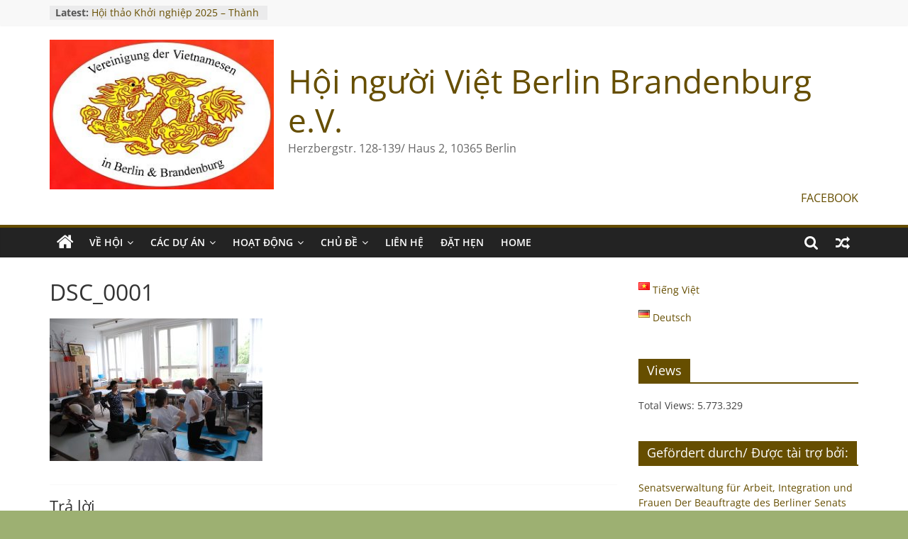

--- FILE ---
content_type: text/html; charset=UTF-8
request_url: https://vietnam-bb.de/vi/hoat-dong/790-2/dsc_0001/
body_size: 60099
content:
<!DOCTYPE html>
<html lang="vi">
<head>
			<meta charset="UTF-8" />
		<meta name="viewport" content="width=device-width, initial-scale=1">
		<link rel="profile" href="http://gmpg.org/xfn/11" />
		<meta name='robots' content='index, follow, max-image-preview:large, max-snippet:-1, max-video-preview:-1' />

	<!-- This site is optimized with the Yoast SEO plugin v20.4 - https://yoast.com/wordpress/plugins/seo/ -->
	<title>DSC_0001 - Hội người Việt Berlin Brandenburg e.V.</title>
	<link rel="canonical" href="https://vietnam-bb.de/wp-content/uploads/2018/12/DSC_0001.jpg" />
	<meta property="og:locale" content="vi_VN" />
	<meta property="og:type" content="article" />
	<meta property="og:title" content="DSC_0001 - Hội người Việt Berlin Brandenburg e.V." />
	<meta property="og:url" content="https://vietnam-bb.de/wp-content/uploads/2018/12/DSC_0001.jpg" />
	<meta property="og:site_name" content="Hội người Việt Berlin Brandenburg e.V." />
	<meta property="article:publisher" content="https://www.facebook.com/VietnameseninBerlin" />
	<meta property="og:image" content="https://vietnam-bb.de/vi/hoat-dong/790-2/dsc_0001" />
	<meta property="og:image:width" content="1024" />
	<meta property="og:image:height" content="685" />
	<meta property="og:image:type" content="image/jpeg" />
	<meta name="twitter:card" content="summary_large_image" />
	<script type="application/ld+json" class="yoast-schema-graph">{"@context":"https://schema.org","@graph":[{"@type":"WebPage","@id":"https://vietnam-bb.de/wp-content/uploads/2018/12/DSC_0001.jpg","url":"https://vietnam-bb.de/wp-content/uploads/2018/12/DSC_0001.jpg","name":"DSC_0001 - Hội người Việt Berlin Brandenburg e.V.","isPartOf":{"@id":"https://vietnam-bb.de/vi/#website"},"primaryImageOfPage":{"@id":"https://vietnam-bb.de/wp-content/uploads/2018/12/DSC_0001.jpg#primaryimage"},"image":{"@id":"https://vietnam-bb.de/wp-content/uploads/2018/12/DSC_0001.jpg#primaryimage"},"thumbnailUrl":"https://vietnam-bb.de/wp-content/uploads/2018/12/DSC_0001.jpg","datePublished":"2018-12-11T17:30:58+00:00","dateModified":"2018-12-11T17:30:58+00:00","breadcrumb":{"@id":"https://vietnam-bb.de/wp-content/uploads/2018/12/DSC_0001.jpg#breadcrumb"},"inLanguage":"vi","potentialAction":[{"@type":"ReadAction","target":["https://vietnam-bb.de/wp-content/uploads/2018/12/DSC_0001.jpg"]}]},{"@type":"ImageObject","inLanguage":"vi","@id":"https://vietnam-bb.de/wp-content/uploads/2018/12/DSC_0001.jpg#primaryimage","url":"https://vietnam-bb.de/wp-content/uploads/2018/12/DSC_0001.jpg","contentUrl":"https://vietnam-bb.de/wp-content/uploads/2018/12/DSC_0001.jpg","width":3872,"height":2592},{"@type":"BreadcrumbList","@id":"https://vietnam-bb.de/wp-content/uploads/2018/12/DSC_0001.jpg#breadcrumb","itemListElement":[{"@type":"ListItem","position":1,"name":"Home","item":"https://vietnam-bb.de/de/home/"},{"@type":"ListItem","position":2,"name":"Hoạt Động","item":"https://vietnam-bb.de/vi/hoat-dong/"},{"@type":"ListItem","position":3,"name":"VdV 2018","item":"https://vietnam-bb.de/vi/hoat-dong/790-2/"},{"@type":"ListItem","position":4,"name":"DSC_0001"}]},{"@type":"WebSite","@id":"https://vietnam-bb.de/vi/#website","url":"https://vietnam-bb.de/vi/","name":"Vereinigung der Vietnamesen in Berlin und Brandenburg e.V.","description":"Herzbergstr. 128-139/ Haus 2, 10365 Berlin","publisher":{"@id":"https://vietnam-bb.de/vi/#organization"},"alternateName":"Hội người Việt Berlin Brandenburg e.V.","potentialAction":[{"@type":"SearchAction","target":{"@type":"EntryPoint","urlTemplate":"https://vietnam-bb.de/vi/?s={search_term_string}"},"query-input":"required name=search_term_string"}],"inLanguage":"vi"},{"@type":"Organization","@id":"https://vietnam-bb.de/vi/#organization","name":"Hội người Việt Berlin Brandenburg e.V.","alternateName":"Hội người Việt Berlin Brandenburg e.V.","url":"https://vietnam-bb.de/vi/","logo":{"@type":"ImageObject","inLanguage":"vi","@id":"https://vietnam-bb.de/vi/#/schema/logo/image/","url":"","contentUrl":"","caption":"Hội người Việt Berlin Brandenburg e.V."},"image":{"@id":"https://vietnam-bb.de/vi/#/schema/logo/image/"},"sameAs":["https://www.facebook.com/VietnameseninBerlin"]}]}</script>
	<!-- / Yoast SEO plugin. -->


<link rel="alternate" type="application/rss+xml" title="Dòng thông tin Hội người Việt Berlin Brandenburg e.V. &raquo;" href="https://vietnam-bb.de/vi/feed/" />
<link rel="alternate" type="application/rss+xml" title="Dòng phản hồi Hội người Việt Berlin Brandenburg e.V. &raquo;" href="https://vietnam-bb.de/vi/comments/feed/" />
<link rel="alternate" type="application/rss+xml" title="Hội người Việt Berlin Brandenburg e.V. &raquo; DSC_0001 Dòng phản hồi" href="https://vietnam-bb.de/vi/hoat-dong/790-2/dsc_0001/feed/" />
<script type="text/javascript">
window._wpemojiSettings = {"baseUrl":"https:\/\/s.w.org\/images\/core\/emoji\/14.0.0\/72x72\/","ext":".png","svgUrl":"https:\/\/s.w.org\/images\/core\/emoji\/14.0.0\/svg\/","svgExt":".svg","source":{"concatemoji":"https:\/\/vietnam-bb.de\/wp-includes\/js\/wp-emoji-release.min.js?ver=6.2.8"}};
/*! This file is auto-generated */
!function(e,a,t){var n,r,o,i=a.createElement("canvas"),p=i.getContext&&i.getContext("2d");function s(e,t){p.clearRect(0,0,i.width,i.height),p.fillText(e,0,0);e=i.toDataURL();return p.clearRect(0,0,i.width,i.height),p.fillText(t,0,0),e===i.toDataURL()}function c(e){var t=a.createElement("script");t.src=e,t.defer=t.type="text/javascript",a.getElementsByTagName("head")[0].appendChild(t)}for(o=Array("flag","emoji"),t.supports={everything:!0,everythingExceptFlag:!0},r=0;r<o.length;r++)t.supports[o[r]]=function(e){if(p&&p.fillText)switch(p.textBaseline="top",p.font="600 32px Arial",e){case"flag":return s("\ud83c\udff3\ufe0f\u200d\u26a7\ufe0f","\ud83c\udff3\ufe0f\u200b\u26a7\ufe0f")?!1:!s("\ud83c\uddfa\ud83c\uddf3","\ud83c\uddfa\u200b\ud83c\uddf3")&&!s("\ud83c\udff4\udb40\udc67\udb40\udc62\udb40\udc65\udb40\udc6e\udb40\udc67\udb40\udc7f","\ud83c\udff4\u200b\udb40\udc67\u200b\udb40\udc62\u200b\udb40\udc65\u200b\udb40\udc6e\u200b\udb40\udc67\u200b\udb40\udc7f");case"emoji":return!s("\ud83e\udef1\ud83c\udffb\u200d\ud83e\udef2\ud83c\udfff","\ud83e\udef1\ud83c\udffb\u200b\ud83e\udef2\ud83c\udfff")}return!1}(o[r]),t.supports.everything=t.supports.everything&&t.supports[o[r]],"flag"!==o[r]&&(t.supports.everythingExceptFlag=t.supports.everythingExceptFlag&&t.supports[o[r]]);t.supports.everythingExceptFlag=t.supports.everythingExceptFlag&&!t.supports.flag,t.DOMReady=!1,t.readyCallback=function(){t.DOMReady=!0},t.supports.everything||(n=function(){t.readyCallback()},a.addEventListener?(a.addEventListener("DOMContentLoaded",n,!1),e.addEventListener("load",n,!1)):(e.attachEvent("onload",n),a.attachEvent("onreadystatechange",function(){"complete"===a.readyState&&t.readyCallback()})),(e=t.source||{}).concatemoji?c(e.concatemoji):e.wpemoji&&e.twemoji&&(c(e.twemoji),c(e.wpemoji)))}(window,document,window._wpemojiSettings);
</script>
<style type="text/css">
img.wp-smiley,
img.emoji {
	display: inline !important;
	border: none !important;
	box-shadow: none !important;
	height: 1em !important;
	width: 1em !important;
	margin: 0 0.07em !important;
	vertical-align: -0.1em !important;
	background: none !important;
	padding: 0 !important;
}
</style>
	<link rel='stylesheet' id='wp-block-library-css' href='https://vietnam-bb.de/wp-includes/css/dist/block-library/style.min.css?ver=6.2.8' type='text/css' media='all' />
<style id='wp-block-library-theme-inline-css' type='text/css'>
.wp-block-audio figcaption{color:#555;font-size:13px;text-align:center}.is-dark-theme .wp-block-audio figcaption{color:hsla(0,0%,100%,.65)}.wp-block-audio{margin:0 0 1em}.wp-block-code{border:1px solid #ccc;border-radius:4px;font-family:Menlo,Consolas,monaco,monospace;padding:.8em 1em}.wp-block-embed figcaption{color:#555;font-size:13px;text-align:center}.is-dark-theme .wp-block-embed figcaption{color:hsla(0,0%,100%,.65)}.wp-block-embed{margin:0 0 1em}.blocks-gallery-caption{color:#555;font-size:13px;text-align:center}.is-dark-theme .blocks-gallery-caption{color:hsla(0,0%,100%,.65)}.wp-block-image figcaption{color:#555;font-size:13px;text-align:center}.is-dark-theme .wp-block-image figcaption{color:hsla(0,0%,100%,.65)}.wp-block-image{margin:0 0 1em}.wp-block-pullquote{border-bottom:4px solid;border-top:4px solid;color:currentColor;margin-bottom:1.75em}.wp-block-pullquote cite,.wp-block-pullquote footer,.wp-block-pullquote__citation{color:currentColor;font-size:.8125em;font-style:normal;text-transform:uppercase}.wp-block-quote{border-left:.25em solid;margin:0 0 1.75em;padding-left:1em}.wp-block-quote cite,.wp-block-quote footer{color:currentColor;font-size:.8125em;font-style:normal;position:relative}.wp-block-quote.has-text-align-right{border-left:none;border-right:.25em solid;padding-left:0;padding-right:1em}.wp-block-quote.has-text-align-center{border:none;padding-left:0}.wp-block-quote.is-large,.wp-block-quote.is-style-large,.wp-block-quote.is-style-plain{border:none}.wp-block-search .wp-block-search__label{font-weight:700}.wp-block-search__button{border:1px solid #ccc;padding:.375em .625em}:where(.wp-block-group.has-background){padding:1.25em 2.375em}.wp-block-separator.has-css-opacity{opacity:.4}.wp-block-separator{border:none;border-bottom:2px solid;margin-left:auto;margin-right:auto}.wp-block-separator.has-alpha-channel-opacity{opacity:1}.wp-block-separator:not(.is-style-wide):not(.is-style-dots){width:100px}.wp-block-separator.has-background:not(.is-style-dots){border-bottom:none;height:1px}.wp-block-separator.has-background:not(.is-style-wide):not(.is-style-dots){height:2px}.wp-block-table{margin:0 0 1em}.wp-block-table td,.wp-block-table th{word-break:normal}.wp-block-table figcaption{color:#555;font-size:13px;text-align:center}.is-dark-theme .wp-block-table figcaption{color:hsla(0,0%,100%,.65)}.wp-block-video figcaption{color:#555;font-size:13px;text-align:center}.is-dark-theme .wp-block-video figcaption{color:hsla(0,0%,100%,.65)}.wp-block-video{margin:0 0 1em}.wp-block-template-part.has-background{margin-bottom:0;margin-top:0;padding:1.25em 2.375em}
</style>
<link rel='stylesheet' id='themezee-magazine-blocks-css' href='https://vietnam-bb.de/wp-content/plugins/themezee-magazine-blocks/assets/css/themezee-magazine-blocks.css?ver=1.2' type='text/css' media='all' />
<link rel='stylesheet' id='classic-theme-styles-css' href='https://vietnam-bb.de/wp-includes/css/classic-themes.min.css?ver=6.2.8' type='text/css' media='all' />
<style id='global-styles-inline-css' type='text/css'>
body{--wp--preset--color--black: #000000;--wp--preset--color--cyan-bluish-gray: #abb8c3;--wp--preset--color--white: #ffffff;--wp--preset--color--pale-pink: #f78da7;--wp--preset--color--vivid-red: #cf2e2e;--wp--preset--color--luminous-vivid-orange: #ff6900;--wp--preset--color--luminous-vivid-amber: #fcb900;--wp--preset--color--light-green-cyan: #7bdcb5;--wp--preset--color--vivid-green-cyan: #00d084;--wp--preset--color--pale-cyan-blue: #8ed1fc;--wp--preset--color--vivid-cyan-blue: #0693e3;--wp--preset--color--vivid-purple: #9b51e0;--wp--preset--gradient--vivid-cyan-blue-to-vivid-purple: linear-gradient(135deg,rgba(6,147,227,1) 0%,rgb(155,81,224) 100%);--wp--preset--gradient--light-green-cyan-to-vivid-green-cyan: linear-gradient(135deg,rgb(122,220,180) 0%,rgb(0,208,130) 100%);--wp--preset--gradient--luminous-vivid-amber-to-luminous-vivid-orange: linear-gradient(135deg,rgba(252,185,0,1) 0%,rgba(255,105,0,1) 100%);--wp--preset--gradient--luminous-vivid-orange-to-vivid-red: linear-gradient(135deg,rgba(255,105,0,1) 0%,rgb(207,46,46) 100%);--wp--preset--gradient--very-light-gray-to-cyan-bluish-gray: linear-gradient(135deg,rgb(238,238,238) 0%,rgb(169,184,195) 100%);--wp--preset--gradient--cool-to-warm-spectrum: linear-gradient(135deg,rgb(74,234,220) 0%,rgb(151,120,209) 20%,rgb(207,42,186) 40%,rgb(238,44,130) 60%,rgb(251,105,98) 80%,rgb(254,248,76) 100%);--wp--preset--gradient--blush-light-purple: linear-gradient(135deg,rgb(255,206,236) 0%,rgb(152,150,240) 100%);--wp--preset--gradient--blush-bordeaux: linear-gradient(135deg,rgb(254,205,165) 0%,rgb(254,45,45) 50%,rgb(107,0,62) 100%);--wp--preset--gradient--luminous-dusk: linear-gradient(135deg,rgb(255,203,112) 0%,rgb(199,81,192) 50%,rgb(65,88,208) 100%);--wp--preset--gradient--pale-ocean: linear-gradient(135deg,rgb(255,245,203) 0%,rgb(182,227,212) 50%,rgb(51,167,181) 100%);--wp--preset--gradient--electric-grass: linear-gradient(135deg,rgb(202,248,128) 0%,rgb(113,206,126) 100%);--wp--preset--gradient--midnight: linear-gradient(135deg,rgb(2,3,129) 0%,rgb(40,116,252) 100%);--wp--preset--duotone--dark-grayscale: url('#wp-duotone-dark-grayscale');--wp--preset--duotone--grayscale: url('#wp-duotone-grayscale');--wp--preset--duotone--purple-yellow: url('#wp-duotone-purple-yellow');--wp--preset--duotone--blue-red: url('#wp-duotone-blue-red');--wp--preset--duotone--midnight: url('#wp-duotone-midnight');--wp--preset--duotone--magenta-yellow: url('#wp-duotone-magenta-yellow');--wp--preset--duotone--purple-green: url('#wp-duotone-purple-green');--wp--preset--duotone--blue-orange: url('#wp-duotone-blue-orange');--wp--preset--font-size--small: 13px;--wp--preset--font-size--medium: 20px;--wp--preset--font-size--large: 36px;--wp--preset--font-size--x-large: 42px;--wp--preset--spacing--20: 0.44rem;--wp--preset--spacing--30: 0.67rem;--wp--preset--spacing--40: 1rem;--wp--preset--spacing--50: 1.5rem;--wp--preset--spacing--60: 2.25rem;--wp--preset--spacing--70: 3.38rem;--wp--preset--spacing--80: 5.06rem;--wp--preset--shadow--natural: 6px 6px 9px rgba(0, 0, 0, 0.2);--wp--preset--shadow--deep: 12px 12px 50px rgba(0, 0, 0, 0.4);--wp--preset--shadow--sharp: 6px 6px 0px rgba(0, 0, 0, 0.2);--wp--preset--shadow--outlined: 6px 6px 0px -3px rgba(255, 255, 255, 1), 6px 6px rgba(0, 0, 0, 1);--wp--preset--shadow--crisp: 6px 6px 0px rgba(0, 0, 0, 1);}:where(.is-layout-flex){gap: 0.5em;}body .is-layout-flow > .alignleft{float: left;margin-inline-start: 0;margin-inline-end: 2em;}body .is-layout-flow > .alignright{float: right;margin-inline-start: 2em;margin-inline-end: 0;}body .is-layout-flow > .aligncenter{margin-left: auto !important;margin-right: auto !important;}body .is-layout-constrained > .alignleft{float: left;margin-inline-start: 0;margin-inline-end: 2em;}body .is-layout-constrained > .alignright{float: right;margin-inline-start: 2em;margin-inline-end: 0;}body .is-layout-constrained > .aligncenter{margin-left: auto !important;margin-right: auto !important;}body .is-layout-constrained > :where(:not(.alignleft):not(.alignright):not(.alignfull)){max-width: var(--wp--style--global--content-size);margin-left: auto !important;margin-right: auto !important;}body .is-layout-constrained > .alignwide{max-width: var(--wp--style--global--wide-size);}body .is-layout-flex{display: flex;}body .is-layout-flex{flex-wrap: wrap;align-items: center;}body .is-layout-flex > *{margin: 0;}:where(.wp-block-columns.is-layout-flex){gap: 2em;}.has-black-color{color: var(--wp--preset--color--black) !important;}.has-cyan-bluish-gray-color{color: var(--wp--preset--color--cyan-bluish-gray) !important;}.has-white-color{color: var(--wp--preset--color--white) !important;}.has-pale-pink-color{color: var(--wp--preset--color--pale-pink) !important;}.has-vivid-red-color{color: var(--wp--preset--color--vivid-red) !important;}.has-luminous-vivid-orange-color{color: var(--wp--preset--color--luminous-vivid-orange) !important;}.has-luminous-vivid-amber-color{color: var(--wp--preset--color--luminous-vivid-amber) !important;}.has-light-green-cyan-color{color: var(--wp--preset--color--light-green-cyan) !important;}.has-vivid-green-cyan-color{color: var(--wp--preset--color--vivid-green-cyan) !important;}.has-pale-cyan-blue-color{color: var(--wp--preset--color--pale-cyan-blue) !important;}.has-vivid-cyan-blue-color{color: var(--wp--preset--color--vivid-cyan-blue) !important;}.has-vivid-purple-color{color: var(--wp--preset--color--vivid-purple) !important;}.has-black-background-color{background-color: var(--wp--preset--color--black) !important;}.has-cyan-bluish-gray-background-color{background-color: var(--wp--preset--color--cyan-bluish-gray) !important;}.has-white-background-color{background-color: var(--wp--preset--color--white) !important;}.has-pale-pink-background-color{background-color: var(--wp--preset--color--pale-pink) !important;}.has-vivid-red-background-color{background-color: var(--wp--preset--color--vivid-red) !important;}.has-luminous-vivid-orange-background-color{background-color: var(--wp--preset--color--luminous-vivid-orange) !important;}.has-luminous-vivid-amber-background-color{background-color: var(--wp--preset--color--luminous-vivid-amber) !important;}.has-light-green-cyan-background-color{background-color: var(--wp--preset--color--light-green-cyan) !important;}.has-vivid-green-cyan-background-color{background-color: var(--wp--preset--color--vivid-green-cyan) !important;}.has-pale-cyan-blue-background-color{background-color: var(--wp--preset--color--pale-cyan-blue) !important;}.has-vivid-cyan-blue-background-color{background-color: var(--wp--preset--color--vivid-cyan-blue) !important;}.has-vivid-purple-background-color{background-color: var(--wp--preset--color--vivid-purple) !important;}.has-black-border-color{border-color: var(--wp--preset--color--black) !important;}.has-cyan-bluish-gray-border-color{border-color: var(--wp--preset--color--cyan-bluish-gray) !important;}.has-white-border-color{border-color: var(--wp--preset--color--white) !important;}.has-pale-pink-border-color{border-color: var(--wp--preset--color--pale-pink) !important;}.has-vivid-red-border-color{border-color: var(--wp--preset--color--vivid-red) !important;}.has-luminous-vivid-orange-border-color{border-color: var(--wp--preset--color--luminous-vivid-orange) !important;}.has-luminous-vivid-amber-border-color{border-color: var(--wp--preset--color--luminous-vivid-amber) !important;}.has-light-green-cyan-border-color{border-color: var(--wp--preset--color--light-green-cyan) !important;}.has-vivid-green-cyan-border-color{border-color: var(--wp--preset--color--vivid-green-cyan) !important;}.has-pale-cyan-blue-border-color{border-color: var(--wp--preset--color--pale-cyan-blue) !important;}.has-vivid-cyan-blue-border-color{border-color: var(--wp--preset--color--vivid-cyan-blue) !important;}.has-vivid-purple-border-color{border-color: var(--wp--preset--color--vivid-purple) !important;}.has-vivid-cyan-blue-to-vivid-purple-gradient-background{background: var(--wp--preset--gradient--vivid-cyan-blue-to-vivid-purple) !important;}.has-light-green-cyan-to-vivid-green-cyan-gradient-background{background: var(--wp--preset--gradient--light-green-cyan-to-vivid-green-cyan) !important;}.has-luminous-vivid-amber-to-luminous-vivid-orange-gradient-background{background: var(--wp--preset--gradient--luminous-vivid-amber-to-luminous-vivid-orange) !important;}.has-luminous-vivid-orange-to-vivid-red-gradient-background{background: var(--wp--preset--gradient--luminous-vivid-orange-to-vivid-red) !important;}.has-very-light-gray-to-cyan-bluish-gray-gradient-background{background: var(--wp--preset--gradient--very-light-gray-to-cyan-bluish-gray) !important;}.has-cool-to-warm-spectrum-gradient-background{background: var(--wp--preset--gradient--cool-to-warm-spectrum) !important;}.has-blush-light-purple-gradient-background{background: var(--wp--preset--gradient--blush-light-purple) !important;}.has-blush-bordeaux-gradient-background{background: var(--wp--preset--gradient--blush-bordeaux) !important;}.has-luminous-dusk-gradient-background{background: var(--wp--preset--gradient--luminous-dusk) !important;}.has-pale-ocean-gradient-background{background: var(--wp--preset--gradient--pale-ocean) !important;}.has-electric-grass-gradient-background{background: var(--wp--preset--gradient--electric-grass) !important;}.has-midnight-gradient-background{background: var(--wp--preset--gradient--midnight) !important;}.has-small-font-size{font-size: var(--wp--preset--font-size--small) !important;}.has-medium-font-size{font-size: var(--wp--preset--font-size--medium) !important;}.has-large-font-size{font-size: var(--wp--preset--font-size--large) !important;}.has-x-large-font-size{font-size: var(--wp--preset--font-size--x-large) !important;}
.wp-block-navigation a:where(:not(.wp-element-button)){color: inherit;}
:where(.wp-block-columns.is-layout-flex){gap: 2em;}
.wp-block-pullquote{font-size: 1.5em;line-height: 1.6;}
</style>
<link rel='stylesheet' id='contact-form-7-css' href='https://vietnam-bb.de/wp-content/plugins/contact-form-7/includes/css/styles.css?ver=5.8.7' type='text/css' media='all' />
<link rel='stylesheet' id='themezee-custom-color-palette-css' href='https://vietnam-bb.de/wp-content/plugins/custom-color-palette/assets/css/custom-color-palette.css?ver=1.0' type='text/css' media='all' />
<style id='themezee-custom-color-palette-inline-css' type='text/css'>
:root {--ccp-primary-dark-color: #ba400d;--ccp-green-color: #c5d6bc;--ccp-blue-color: #a5b7d3;--ccp-yellow-color: #eded1a;}
</style>
<link rel='stylesheet' id='dashicons-css' href='https://vietnam-bb.de/wp-includes/css/dashicons.min.css?ver=6.2.8' type='text/css' media='all' />
<link rel='stylesheet' id='everest-forms-general-css' href='https://vietnam-bb.de/wp-content/plugins/everest-forms/assets/css/everest-forms.css?ver=2.0.6' type='text/css' media='all' />
<link rel='stylesheet' id='popularis-extra-css' href='https://vietnam-bb.de/wp-content/plugins/popularis-extra/assets/css/style.css?ver=1.2.2' type='text/css' media='all' />
<link rel='stylesheet' id='themezee-widget-bundle-css' href='https://vietnam-bb.de/wp-content/plugins/themezee-widget-bundle/assets/css/themezee-widget-bundle.css?ver=1.7' type='text/css' media='all' />
<link rel='stylesheet' id='colormag_style-css' href='https://vietnam-bb.de/wp-content/themes/colormag/style.css?ver=2.1.8' type='text/css' media='all' />
<style id='colormag_style-inline-css' type='text/css'>
.colormag-button,blockquote,button,input[type=reset],input[type=button],input[type=submit],#masthead.colormag-header-clean #site-navigation.main-small-navigation .menu-toggle,.fa.search-top:hover,#masthead.colormag-header-classic #site-navigation.main-small-navigation .menu-toggle,.main-navigation ul li.focus > a,#masthead.colormag-header-classic .main-navigation ul ul.sub-menu li.focus > a,.home-icon.front_page_on,.main-navigation a:hover,.main-navigation ul li ul li a:hover,.main-navigation ul li ul li:hover>a,.main-navigation ul li.current-menu-ancestor>a,.main-navigation ul li.current-menu-item ul li a:hover,.main-navigation ul li.current-menu-item>a,.main-navigation ul li.current_page_ancestor>a,.main-navigation ul li.current_page_item>a,.main-navigation ul li:hover>a,.main-small-navigation li a:hover,.site-header .menu-toggle:hover,#masthead.colormag-header-classic .main-navigation ul ul.sub-menu li:hover > a,#masthead.colormag-header-classic .main-navigation ul ul.sub-menu li.current-menu-ancestor > a,#masthead.colormag-header-classic .main-navigation ul ul.sub-menu li.current-menu-item > a,#masthead .main-small-navigation li:hover > a,#masthead .main-small-navigation li.current-page-ancestor > a,#masthead .main-small-navigation li.current-menu-ancestor > a,#masthead .main-small-navigation li.current-page-item > a,#masthead .main-small-navigation li.current-menu-item > a,.main-small-navigation .current-menu-item>a,.main-small-navigation .current_page_item > a,.promo-button-area a:hover,#content .wp-pagenavi .current,#content .wp-pagenavi a:hover,.format-link .entry-content a,.pagination span,.comments-area .comment-author-link span,#secondary .widget-title span,.footer-widgets-area .widget-title span,.colormag-footer--classic .footer-widgets-area .widget-title span::before,.advertisement_above_footer .widget-title span,#content .post .article-content .above-entry-meta .cat-links a,.page-header .page-title span,.entry-meta .post-format i,.more-link,.no-post-thumbnail,.widget_featured_slider .slide-content .above-entry-meta .cat-links a,.widget_highlighted_posts .article-content .above-entry-meta .cat-links a,.widget_featured_posts .article-content .above-entry-meta .cat-links a,.widget_featured_posts .widget-title span,.widget_slider_area .widget-title span,.widget_beside_slider .widget-title span,.wp-block-quote,.wp-block-quote.is-style-large,.wp-block-quote.has-text-align-right{background-color:#664e00;}#site-title a,.next a:hover,.previous a:hover,.social-links i.fa:hover,a,#masthead.colormag-header-clean .social-links li:hover i.fa,#masthead.colormag-header-classic .social-links li:hover i.fa,#masthead.colormag-header-clean .breaking-news .newsticker a:hover,#masthead.colormag-header-classic .breaking-news .newsticker a:hover,#masthead.colormag-header-classic #site-navigation .fa.search-top:hover,#masthead.colormag-header-classic #site-navigation.main-navigation .random-post a:hover .fa-random,.dark-skin #masthead.colormag-header-classic #site-navigation.main-navigation .home-icon:hover .fa,#masthead .main-small-navigation li:hover > .sub-toggle i,.better-responsive-menu #masthead .main-small-navigation .sub-toggle.active .fa,#masthead.colormag-header-classic .main-navigation .home-icon a:hover .fa,.pagination a span:hover,#content .comments-area a.comment-edit-link:hover,#content .comments-area a.comment-permalink:hover,#content .comments-area article header cite a:hover,.comments-area .comment-author-link a:hover,.comment .comment-reply-link:hover,.nav-next a,.nav-previous a,.footer-widgets-area a:hover,a#scroll-up i,#content .post .article-content .entry-title a:hover,.entry-meta .byline i,.entry-meta .cat-links i,.entry-meta a,.post .entry-title a:hover,.search .entry-title a:hover,.entry-meta .comments-link a:hover,.entry-meta .edit-link a:hover,.entry-meta .posted-on a:hover,.entry-meta .tag-links a:hover,.single #content .tags a:hover,.post-box .entry-meta .cat-links a:hover,.post-box .entry-meta .posted-on a:hover,.post.post-box .entry-title a:hover,.widget_featured_slider .slide-content .below-entry-meta .byline a:hover,.widget_featured_slider .slide-content .below-entry-meta .comments a:hover,.widget_featured_slider .slide-content .below-entry-meta .posted-on a:hover,.widget_featured_slider .slide-content .entry-title a:hover,.byline a:hover,.comments a:hover,.edit-link a:hover,.posted-on a:hover,.tag-links a:hover,.widget_highlighted_posts .article-content .below-entry-meta .byline a:hover,.widget_highlighted_posts .article-content .below-entry-meta .comments a:hover,.widget_highlighted_posts .article-content .below-entry-meta .posted-on a:hover,.widget_highlighted_posts .article-content .entry-title a:hover,.widget_featured_posts .article-content .entry-title a:hover,.related-posts-main-title .fa,.single-related-posts .article-content .entry-title a:hover, .colormag-header-classic .main-navigation ul li:hover > a{color:#664e00;}#site-navigation{border-top-color:#664e00;}#masthead.colormag-header-classic .main-navigation ul ul.sub-menu li:hover,#masthead.colormag-header-classic .main-navigation ul ul.sub-menu li.current-menu-ancestor,#masthead.colormag-header-classic .main-navigation ul ul.sub-menu li.current-menu-item,#masthead.colormag-header-classic #site-navigation .menu-toggle,#masthead.colormag-header-classic #site-navigation .menu-toggle:hover,#masthead.colormag-header-classic .main-navigation ul > li:hover > a,#masthead.colormag-header-classic .main-navigation ul > li.current-menu-item > a,#masthead.colormag-header-classic .main-navigation ul > li.current-menu-ancestor > a,#masthead.colormag-header-classic .main-navigation ul li.focus > a,.promo-button-area a:hover,.pagination a span:hover{border-color:#664e00;}#secondary .widget-title,.footer-widgets-area .widget-title,.advertisement_above_footer .widget-title,.page-header .page-title,.widget_featured_posts .widget-title,.widget_slider_area .widget-title,.widget_beside_slider .widget-title{border-bottom-color:#664e00;}@media (max-width:768px){.better-responsive-menu .sub-toggle{background-color:#483000;}}.elementor .elementor-widget-wrap .tg-module-wrapper .module-title{border-bottom-color:#664e00;}.elementor .elementor-widget-wrap .tg-module-wrapper .module-title span,.elementor .elementor-widget-wrap .tg-module-wrapper .tg-post-category{background-color:#664e00;}.elementor .elementor-widget-wrap .tg-module-wrapper .tg-module-meta .tg-module-comments a:hover,.elementor .elementor-widget-wrap .tg-module-wrapper .tg-module-meta .tg-post-auther-name a:hover,.elementor .elementor-widget-wrap .tg-module-wrapper .tg-module-meta .tg-post-date a:hover,.elementor .elementor-widget-wrap .tg-module-wrapper .tg-module-title:hover a,.elementor .elementor-widget-wrap .tg-module-wrapper.tg-module-grid .tg_module_grid .tg-module-info .tg-module-meta a:hover{color:#664e00;}.mzb-featured-posts, .mzb-social-icon, .mzb-featured-categories, .mzb-social-icons-insert{--color--light--primary:rgba(102,78,0,0.1);}body{--color--light--primary:#664e00;--color--primary:#664e00;}
</style>
<link rel='stylesheet' id='colormag-featured-image-popup-css-css' href='https://vietnam-bb.de/wp-content/themes/colormag/js/magnific-popup/magnific-popup.min.css?ver=2.1.8' type='text/css' media='all' />
<link rel='stylesheet' id='colormag-fontawesome-css' href='https://vietnam-bb.de/wp-content/themes/colormag/fontawesome/css/font-awesome.min.css?ver=2.1.8' type='text/css' media='all' />
<script type='text/javascript' src='https://vietnam-bb.de/wp-includes/js/jquery/jquery.min.js?ver=3.6.4' id='jquery-core-js'></script>
<script type='text/javascript' src='https://vietnam-bb.de/wp-includes/js/jquery/jquery-migrate.min.js?ver=3.4.0' id='jquery-migrate-js'></script>
<!--[if lte IE 8]>
<script type='text/javascript' src='https://vietnam-bb.de/wp-content/themes/colormag/js/html5shiv.min.js?ver=2.1.8' id='html5-js'></script>
<![endif]-->
<link rel="https://api.w.org/" href="https://vietnam-bb.de/wp-json/" /><link rel="alternate" type="application/json" href="https://vietnam-bb.de/wp-json/wp/v2/media/791" /><link rel="EditURI" type="application/rsd+xml" title="RSD" href="https://vietnam-bb.de/xmlrpc.php?rsd" />
<link rel="wlwmanifest" type="application/wlwmanifest+xml" href="https://vietnam-bb.de/wp-includes/wlwmanifest.xml" />
<meta name="generator" content="WordPress 6.2.8" />
<meta name="generator" content="Everest Forms 2.0.6" />
<link rel='shortlink' href='https://vietnam-bb.de/?p=791' />
<link rel="alternate" type="application/json+oembed" href="https://vietnam-bb.de/wp-json/oembed/1.0/embed?url=https%3A%2F%2Fvietnam-bb.de%2Fvi%2Fhoat-dong%2F790-2%2Fdsc_0001%2F&#038;lang=vi" />
<link rel="alternate" type="text/xml+oembed" href="https://vietnam-bb.de/wp-json/oembed/1.0/embed?url=https%3A%2F%2Fvietnam-bb.de%2Fvi%2Fhoat-dong%2F790-2%2Fdsc_0001%2F&#038;format=xml&#038;lang=vi" />
<script>
  (function(i,s,o,g,r,a,m){i['GoogleAnalyticsObject']=r;i[r]=i[r]||function(){
  (i[r].q=i[r].q||[]).push(arguments)},i[r].l=1*new Date();a=s.createElement(o),
  m=s.getElementsByTagName(o)[0];a.async=1;a.src=g;m.parentNode.insertBefore(a,m)
  })(window,document,'script','https://www.google-analytics.com/analytics.js','ga');

  ga('create', 'UA-85340972-1', 'auto');
  ga('send', 'pageview');

</script><!-- Analytics by WP Statistics - https://wp-statistics.com -->
<meta name="generator" content="Elementor 3.12.1; features: e_dom_optimization, e_optimized_assets_loading, e_optimized_css_loading, a11y_improvements, additional_custom_breakpoints; settings: css_print_method-external, google_font-enabled, font_display-auto">
<style type="text/css" id="custom-background-css">
body.custom-background { background-color: #96aa68ed; }
</style>
	<!-- Hiện không có phiên bản amphtml nào cho URL này. --></head>

<body class="attachment attachment-template-default attachmentid-791 attachment-jpeg custom-background wp-custom-logo wp-embed-responsive everest-forms-no-js right-sidebar wide better-responsive-menu elementor-default elementor-kit-5148">

<svg xmlns="http://www.w3.org/2000/svg" viewBox="0 0 0 0" width="0" height="0" focusable="false" role="none" style="visibility: hidden; position: absolute; left: -9999px; overflow: hidden;" ><defs><filter id="wp-duotone-dark-grayscale"><feColorMatrix color-interpolation-filters="sRGB" type="matrix" values=" .299 .587 .114 0 0 .299 .587 .114 0 0 .299 .587 .114 0 0 .299 .587 .114 0 0 " /><feComponentTransfer color-interpolation-filters="sRGB" ><feFuncR type="table" tableValues="0 0.49803921568627" /><feFuncG type="table" tableValues="0 0.49803921568627" /><feFuncB type="table" tableValues="0 0.49803921568627" /><feFuncA type="table" tableValues="1 1" /></feComponentTransfer><feComposite in2="SourceGraphic" operator="in" /></filter></defs></svg><svg xmlns="http://www.w3.org/2000/svg" viewBox="0 0 0 0" width="0" height="0" focusable="false" role="none" style="visibility: hidden; position: absolute; left: -9999px; overflow: hidden;" ><defs><filter id="wp-duotone-grayscale"><feColorMatrix color-interpolation-filters="sRGB" type="matrix" values=" .299 .587 .114 0 0 .299 .587 .114 0 0 .299 .587 .114 0 0 .299 .587 .114 0 0 " /><feComponentTransfer color-interpolation-filters="sRGB" ><feFuncR type="table" tableValues="0 1" /><feFuncG type="table" tableValues="0 1" /><feFuncB type="table" tableValues="0 1" /><feFuncA type="table" tableValues="1 1" /></feComponentTransfer><feComposite in2="SourceGraphic" operator="in" /></filter></defs></svg><svg xmlns="http://www.w3.org/2000/svg" viewBox="0 0 0 0" width="0" height="0" focusable="false" role="none" style="visibility: hidden; position: absolute; left: -9999px; overflow: hidden;" ><defs><filter id="wp-duotone-purple-yellow"><feColorMatrix color-interpolation-filters="sRGB" type="matrix" values=" .299 .587 .114 0 0 .299 .587 .114 0 0 .299 .587 .114 0 0 .299 .587 .114 0 0 " /><feComponentTransfer color-interpolation-filters="sRGB" ><feFuncR type="table" tableValues="0.54901960784314 0.98823529411765" /><feFuncG type="table" tableValues="0 1" /><feFuncB type="table" tableValues="0.71764705882353 0.25490196078431" /><feFuncA type="table" tableValues="1 1" /></feComponentTransfer><feComposite in2="SourceGraphic" operator="in" /></filter></defs></svg><svg xmlns="http://www.w3.org/2000/svg" viewBox="0 0 0 0" width="0" height="0" focusable="false" role="none" style="visibility: hidden; position: absolute; left: -9999px; overflow: hidden;" ><defs><filter id="wp-duotone-blue-red"><feColorMatrix color-interpolation-filters="sRGB" type="matrix" values=" .299 .587 .114 0 0 .299 .587 .114 0 0 .299 .587 .114 0 0 .299 .587 .114 0 0 " /><feComponentTransfer color-interpolation-filters="sRGB" ><feFuncR type="table" tableValues="0 1" /><feFuncG type="table" tableValues="0 0.27843137254902" /><feFuncB type="table" tableValues="0.5921568627451 0.27843137254902" /><feFuncA type="table" tableValues="1 1" /></feComponentTransfer><feComposite in2="SourceGraphic" operator="in" /></filter></defs></svg><svg xmlns="http://www.w3.org/2000/svg" viewBox="0 0 0 0" width="0" height="0" focusable="false" role="none" style="visibility: hidden; position: absolute; left: -9999px; overflow: hidden;" ><defs><filter id="wp-duotone-midnight"><feColorMatrix color-interpolation-filters="sRGB" type="matrix" values=" .299 .587 .114 0 0 .299 .587 .114 0 0 .299 .587 .114 0 0 .299 .587 .114 0 0 " /><feComponentTransfer color-interpolation-filters="sRGB" ><feFuncR type="table" tableValues="0 0" /><feFuncG type="table" tableValues="0 0.64705882352941" /><feFuncB type="table" tableValues="0 1" /><feFuncA type="table" tableValues="1 1" /></feComponentTransfer><feComposite in2="SourceGraphic" operator="in" /></filter></defs></svg><svg xmlns="http://www.w3.org/2000/svg" viewBox="0 0 0 0" width="0" height="0" focusable="false" role="none" style="visibility: hidden; position: absolute; left: -9999px; overflow: hidden;" ><defs><filter id="wp-duotone-magenta-yellow"><feColorMatrix color-interpolation-filters="sRGB" type="matrix" values=" .299 .587 .114 0 0 .299 .587 .114 0 0 .299 .587 .114 0 0 .299 .587 .114 0 0 " /><feComponentTransfer color-interpolation-filters="sRGB" ><feFuncR type="table" tableValues="0.78039215686275 1" /><feFuncG type="table" tableValues="0 0.94901960784314" /><feFuncB type="table" tableValues="0.35294117647059 0.47058823529412" /><feFuncA type="table" tableValues="1 1" /></feComponentTransfer><feComposite in2="SourceGraphic" operator="in" /></filter></defs></svg><svg xmlns="http://www.w3.org/2000/svg" viewBox="0 0 0 0" width="0" height="0" focusable="false" role="none" style="visibility: hidden; position: absolute; left: -9999px; overflow: hidden;" ><defs><filter id="wp-duotone-purple-green"><feColorMatrix color-interpolation-filters="sRGB" type="matrix" values=" .299 .587 .114 0 0 .299 .587 .114 0 0 .299 .587 .114 0 0 .299 .587 .114 0 0 " /><feComponentTransfer color-interpolation-filters="sRGB" ><feFuncR type="table" tableValues="0.65098039215686 0.40392156862745" /><feFuncG type="table" tableValues="0 1" /><feFuncB type="table" tableValues="0.44705882352941 0.4" /><feFuncA type="table" tableValues="1 1" /></feComponentTransfer><feComposite in2="SourceGraphic" operator="in" /></filter></defs></svg><svg xmlns="http://www.w3.org/2000/svg" viewBox="0 0 0 0" width="0" height="0" focusable="false" role="none" style="visibility: hidden; position: absolute; left: -9999px; overflow: hidden;" ><defs><filter id="wp-duotone-blue-orange"><feColorMatrix color-interpolation-filters="sRGB" type="matrix" values=" .299 .587 .114 0 0 .299 .587 .114 0 0 .299 .587 .114 0 0 .299 .587 .114 0 0 " /><feComponentTransfer color-interpolation-filters="sRGB" ><feFuncR type="table" tableValues="0.098039215686275 1" /><feFuncG type="table" tableValues="0 0.66274509803922" /><feFuncB type="table" tableValues="0.84705882352941 0.41960784313725" /><feFuncA type="table" tableValues="1 1" /></feComponentTransfer><feComposite in2="SourceGraphic" operator="in" /></filter></defs></svg>		<div id="page" class="hfeed site">
				<a class="skip-link screen-reader-text" href="#main">Skip to content</a>
				<header id="masthead" class="site-header clearfix ">
				<div id="header-text-nav-container" class="clearfix">
		
			<div class="news-bar">
				<div class="inner-wrap">
					<div class="tg-news-bar__one">
						
		<div class="breaking-news">
			<strong class="breaking-news-latest">Latest:</strong>

			<ul class="newsticker">
									<li>
						<a href="https://vietnam-bb.de/vi/2025/09/22/hoi-thao-khoi-nghiep-2025-thanh-cong-nho-su-dong-hanh-cua-cong-dong/" title="Hội thảo Khởi nghiệp 2025 – Thành công nhờ sự đồng hành của cộng đồng">
							Hội thảo Khởi nghiệp 2025 – Thành công nhờ sự đồng hành của cộng đồng						</a>
					</li>
									<li>
						<a href="https://vietnam-bb.de/vi/2025/08/01/khai-giang-lop-tieng-duc-cho-tre-em-ngay-28-07-2025/" title="Khai giảng lớp tiếng Đức cho trẻ em – ngày 28.07.2025">
							Khai giảng lớp tiếng Đức cho trẻ em – ngày 28.07.2025						</a>
					</li>
									<li>
						<a href="https://vietnam-bb.de/vi/2025/04/07/buoi-toa-dam-phap-ly-cung-luat-su-traine-ngay-05-04-2025/" title="Buổi Tọa Đàm Pháp Lý Cùng Luật Sư Traine – Ngày 05.04.2025">
							Buổi Tọa Đàm Pháp Lý Cùng Luật Sư Traine – Ngày 05.04.2025						</a>
					</li>
									<li>
						<a href="https://vietnam-bb.de/vi/2025/03/31/hoi-nguoi-viet-khai-giang-lop-tieng-duc-a1-2025/" title="Hội Người Việt Khai Giảng Lớp Tiếng Đức A1 2025">
							Hội Người Việt Khai Giảng Lớp Tiếng Đức A1 2025						</a>
					</li>
									<li>
						<a href="https://vietnam-bb.de/vi/2025/03/20/be-giang-khoa-tieng-duc-tre/" title="BẾ GIẢNG KHÓA TIẾNG ĐỨC TRẺ EM NĂM 2024">
							BẾ GIẢNG KHÓA TIẾNG ĐỨC TRẺ EM NĂM 2024						</a>
					</li>
							</ul>
		</div>

							</div>

					<div class="tg-news-bar__two">
						
		<div class="social-links">
			<ul>
							</ul>
		</div><!-- .social-links -->
							</div>
				</div>
			</div>

			
		<div class="inner-wrap">
			<div id="header-text-nav-wrap" class="clearfix">

				<div id="header-left-section">
											<div id="header-logo-image">
							<a href="https://vietnam-bb.de/vi/" class="custom-logo-link" rel="home"><img width="333" height="222" src="https://vietnam-bb.de/wp-content/uploads/2024/02/cropped-Logo.jpg" class="custom-logo" alt="Hội người Việt Berlin Brandenburg e.V." decoding="async" srcset="https://vietnam-bb.de/wp-content/uploads/2024/02/cropped-Logo.jpg 333w, https://vietnam-bb.de/wp-content/uploads/2024/02/cropped-Logo-300x200.jpg 300w" sizes="(max-width: 333px) 100vw, 333px" /></a>						</div><!-- #header-logo-image -->
						
					<div id="header-text" class="">
													<h3 id="site-title">
								<a href="https://vietnam-bb.de/vi/" title="Hội người Việt Berlin Brandenburg e.V." rel="home">Hội người Việt Berlin Brandenburg e.V.</a>
							</h3>
						
													<p id="site-description">
								Herzbergstr. 128-139/ Haus 2, 10365 Berlin							</p><!-- #site-description -->
											</div><!-- #header-text -->
				</div><!-- #header-left-section -->

				<div id="header-right-section">
											<div id="header-right-sidebar" class="clearfix">
							<aside id="nav_menu-7" class="widget widget_nav_menu clearfix"><div class="menu-social-share-de-menu-container"><ul id="menu-social-share-de-menu" class="menu"><li id="menu-item-103" class="menu-item menu-item-type-custom menu-item-object-custom menu-item-103"><a href="https://www.facebook.com/Vereinigung-der-Vietnamesen-in-Berlin-und-Brandenburg-eV-158144737595230/?fref=nf">FACEBOOK</a></li>
</ul></div></aside>						</div>
										</div><!-- #header-right-section -->

			</div><!-- #header-text-nav-wrap -->
		</div><!-- .inner-wrap -->

		
		<nav id="site-navigation" class="main-navigation clearfix" role="navigation">
			<div class="inner-wrap clearfix">
				
					<div class="home-icon">
						<a href="https://vietnam-bb.de/vi/"
						   title="Hội người Việt Berlin Brandenburg e.V."
						>
							<i class="fa fa-home"></i>
						</a>
					</div>
				
									<div class="search-random-icons-container">
						
		<div class="random-post">
							<a href="https://vietnam-bb.de/vi/2020/03/19/thu-tuc-de-don-xin-tai-tro-cua-bang-berlin/" title="View a random post">
					<i class="fa fa-random"></i>
				</a>
					</div>

									<div class="top-search-wrap">
								<i class="fa fa-search search-top"></i>
								<div class="search-form-top">
									
<form action="https://vietnam-bb.de/vi/" class="search-form searchform clearfix" method="get" role="search">

	<div class="search-wrap">
		<input type="search"
		       class="s field"
		       name="s"
		       value=""
		       placeholder="Search"
		/>

		<button class="search-icon" type="submit"></button>
	</div>

</form><!-- .searchform -->
								</div>
							</div>
											</div>
				
				<p class="menu-toggle"></p>
				<div class="menu-primary-container"><ul id="menu-vn-menu" class="menu"><li id="menu-item-95" class="menu-item menu-item-type-post_type menu-item-object-page menu-item-has-children menu-item-95"><a href="https://vietnam-bb.de/vi/ve-hoi/">VỀ HỘI</a>
<ul class="sub-menu">
	<li id="menu-item-4129" class="menu-item menu-item-type-taxonomy menu-item-object-category menu-item-4129"><a href="https://vietnam-bb.de/vi/category/dai-dien-hoi-nguoi-viet/">Đại diện Hội người Việt</a></li>
	<li id="menu-item-4130" class="menu-item menu-item-type-taxonomy menu-item-object-category menu-item-4130"><a href="https://vietnam-bb.de/vi/category/nhan-su/">Nhân sự</a></li>
</ul>
</li>
<li id="menu-item-4063" class="menu-item menu-item-type-post_type menu-item-object-page menu-item-has-children menu-item-4063"><a href="https://vietnam-bb.de/vi/cac-du-an/">CÁC DỰ ÁN</a>
<ul class="sub-menu">
	<li id="menu-item-4212" class="menu-item menu-item-type-post_type menu-item-object-page menu-item-4212"><a href="https://vietnam-bb.de/vi/cac-du-an/cong-viec-cua-chung-toi/">Công việc của chúng tôi</a></li>
</ul>
</li>
<li id="menu-item-988" class="menu-item menu-item-type-post_type menu-item-object-page menu-item-has-children menu-item-988"><a href="https://vietnam-bb.de/vi/hoat-dong/">HOẠT ĐỘNG</a>
<ul class="sub-menu">
	<li id="menu-item-4124" class="menu-item menu-item-type-taxonomy menu-item-object-category menu-item-4124"><a href="https://vietnam-bb.de/vi/category/tin-nong/">Tin Nóng</a></li>
	<li id="menu-item-3186" class="menu-item menu-item-type-taxonomy menu-item-object-category menu-item-has-children menu-item-3186"><a href="https://vietnam-bb.de/vi/category/hoat-dong/sommerfest/">Sommerfest</a>
	<ul class="sub-menu">
		<li id="menu-item-4647" class="menu-item menu-item-type-post_type menu-item-object-page menu-item-4647"><a href="https://vietnam-bb.de/vi/hoat-dong/sommerfest-2019-bei-vereinigung-der-vietnamesen-in-berlin-brandenburg/">Sommerfest 2019 bei Vereinigung der Vietnamesen in Berlin- Brandenburg</a></li>
	</ul>
</li>
	<li id="menu-item-91" class="menu-item menu-item-type-post_type menu-item-object-page menu-item-has-children menu-item-91"><a href="https://vietnam-bb.de/vi/hoat-dong/anh/">Ảnh hoạt động</a>
	<ul class="sub-menu">
		<li id="menu-item-4649" class="menu-item menu-item-type-post_type menu-item-object-page menu-item-4649"><a href="https://vietnam-bb.de/vi/hoat-dong/anh/">ẢNH</a></li>
		<li id="menu-item-4648" class="menu-item menu-item-type-post_type menu-item-object-page menu-item-4648"><a href="https://vietnam-bb.de/vi/hoat-dong/790-2/">VdV 2018</a></li>
		<li id="menu-item-4650" class="menu-item menu-item-type-post_type menu-item-object-page menu-item-4650"><a href="https://vietnam-bb.de/vi/chuyen-de/the-he-tre/">Thế hệ trẻ</a></li>
	</ul>
</li>
	<li id="menu-item-1119" class="menu-item menu-item-type-post_type menu-item-object-page menu-item-1119"><a href="https://vietnam-bb.de/de/aktuelle-nachrichten/video/">Video</a></li>
	<li id="menu-item-4209" class="menu-item menu-item-type-post_type menu-item-object-page menu-item-4209"><a href="https://vietnam-bb.de/vi/hoat-dong/luu-tru/"> LƯU TRỮ</a></li>
</ul>
</li>
<li id="menu-item-4055" class="menu-item menu-item-type-post_type menu-item-object-page menu-item-has-children menu-item-4055"><a href="https://vietnam-bb.de/vi/chuyen-de/">CHỦ ĐỀ</a>
<ul class="sub-menu">
	<li id="menu-item-4067" class="menu-item menu-item-type-taxonomy menu-item-object-category menu-item-4067"><a href="https://vietnam-bb.de/vi/category/suc-khoe/">Sức khỏe</a></li>
	<li id="menu-item-4068" class="menu-item menu-item-type-taxonomy menu-item-object-category menu-item-4068"><a href="https://vietnam-bb.de/vi/category/hoat-dong/the-thao/">Thể thao</a></li>
	<li id="menu-item-4069" class="menu-item menu-item-type-taxonomy menu-item-object-category menu-item-4069"><a href="https://vietnam-bb.de/vi/category/hoat-dong/van-hoa/">Văn hóa</a></li>
	<li id="menu-item-4123" class="menu-item menu-item-type-taxonomy menu-item-object-category menu-item-has-children menu-item-4123"><a href="https://vietnam-bb.de/vi/category/hoat-dong/hoi-thao/">Hội thảo, các khóa học</a>
	<ul class="sub-menu">
		<li id="menu-item-4653" class="menu-item menu-item-type-taxonomy menu-item-object-category menu-item-4653"><a href="https://vietnam-bb.de/vi/category/hoat-dong/lop-tieng-duc/">Lớp tiếng Đức</a></li>
		<li id="menu-item-4690" class="menu-item menu-item-type-taxonomy menu-item-object-category menu-item-4690"><a href="https://vietnam-bb.de/vi/category/chu-de/schulung/">Lớp tiếng Việt cho trẻ em</a></li>
		<li id="menu-item-4691" class="menu-item menu-item-type-taxonomy menu-item-object-category menu-item-4691"><a href="https://vietnam-bb.de/vi/category/uncategorized-vi/">Lớp kỹ năng: Ứng dụng công nghệ vào cuộc sống</a></li>
		<li id="menu-item-4692" class="menu-item menu-item-type-taxonomy menu-item-object-category menu-item-4692"><a href="https://vietnam-bb.de/vi/category/uncategorized-vi/">Seminar Chủ đề Khởi nghiệp</a></li>
	</ul>
</li>
	<li id="menu-item-4122" class="menu-item menu-item-type-taxonomy menu-item-object-category menu-item-4122"><a href="https://vietnam-bb.de/vi/category/hoat-dong/hoi-doan/">Hội đoàn</a></li>
	<li id="menu-item-4652" class="menu-item menu-item-type-taxonomy menu-item-object-category menu-item-4652"><a href="https://vietnam-bb.de/vi/category/chu-de/doi-tac-to-chuc-lien-ket/">Đối tác/ Tổ chức liên kết</a></li>
	<li id="menu-item-4477" class="menu-item menu-item-type-taxonomy menu-item-object-category menu-item-has-children menu-item-4477"><a href="https://vietnam-bb.de/vi/category/test/">Cơ hội việc làm/ phỏng vấn</a>
	<ul class="sub-menu">
		<li id="menu-item-4654" class="menu-item menu-item-type-post_type menu-item-object-post menu-item-4654"><a href="https://vietnam-bb.de/vi/2022/10/20/tuyen-sinh-vien-vao-hoc-cao-dang-tu-phap-nien-hoc-2023/">Tuyển sinh viên vào học cao đẳng Tư pháp, niên học 2023</a></li>
	</ul>
</li>
</ul>
</li>
<li id="menu-item-93" class="menu-item menu-item-type-post_type menu-item-object-page menu-item-93"><a href="https://vietnam-bb.de/vi/lien-he/">LIÊN HỆ</a></li>
<li id="menu-item-4064" class="menu-item menu-item-type-post_type menu-item-object-page menu-item-4064"><a href="https://vietnam-bb.de/vi/dat-hen/">ĐẶT HẸN</a></li>
<li id="menu-item-5173" class="menu-item menu-item-type-post_type menu-item-object-page menu-item-home menu-item-5173"><a href="https://vietnam-bb.de/de/home/">Home</a></li>
</ul></div>
			</div>
		</nav>

				</div><!-- #header-text-nav-container -->
				</header><!-- #masthead -->
				<div id="main" class="clearfix">
				<div class="inner-wrap clearfix">
		
	<div id="primary">
		<div id="content" class="clearfix">
			
<article id="post-791" class="post-791 attachment type-attachment status-inherit hentry">
	
	
			<header class="entry-header">
			<h2 class="entry-title">
				DSC_0001			</h2 >
		</header>

		
	<div class="entry-content clearfix">
		<p class="attachment"><a href='https://vietnam-bb.de/wp-content/uploads/2018/12/DSC_0001.jpg'><img width="300" height="201" src="https://vietnam-bb.de/wp-content/uploads/2018/12/DSC_0001-300x201.jpg" class="attachment-medium size-medium" alt="" decoding="async" loading="lazy" srcset="https://vietnam-bb.de/wp-content/uploads/2018/12/DSC_0001-300x201.jpg 300w, https://vietnam-bb.de/wp-content/uploads/2018/12/DSC_0001-768x514.jpg 768w, https://vietnam-bb.de/wp-content/uploads/2018/12/DSC_0001-1024x685.jpg 1024w, https://vietnam-bb.de/wp-content/uploads/2018/12/DSC_0001-1200x803.jpg 1200w" sizes="(max-width: 300px) 100vw, 300px" /></a></p>
	</div>

	<div class="entry-footer">
			</div>

	</article>

<div id="comments" class="comments-area">

	
		<div id="respond" class="comment-respond">
		<h3 id="reply-title" class="comment-reply-title">Trả lời <small><a rel="nofollow" id="cancel-comment-reply-link" href="/vi/hoat-dong/790-2/dsc_0001/#respond" style="display:none;">Hủy</a></small></h3><form action="https://vietnam-bb.de/wp-comments-post.php" method="post" id="commentform" class="comment-form" novalidate><p class="comment-notes"><span id="email-notes">Email của bạn sẽ không được hiển thị công khai.</span> <span class="required-field-message">Các trường bắt buộc được đánh dấu <span class="required">*</span></span></p><p class="comment-form-comment"><label for="comment">Bình luận <span class="required">*</span></label> <textarea id="comment" name="comment" cols="45" rows="8" maxlength="65525" required></textarea></p><p class="comment-form-author"><label for="author">Tên <span class="required">*</span></label> <input id="author" name="author" type="text" value="" size="30" maxlength="245" autocomplete="name" required /></p>
<p class="comment-form-email"><label for="email">Email <span class="required">*</span></label> <input id="email" name="email" type="email" value="" size="30" maxlength="100" aria-describedby="email-notes" autocomplete="email" required /></p>
<p class="comment-form-url"><label for="url">Trang web</label> <input id="url" name="url" type="url" value="" size="30" maxlength="200" autocomplete="url" /></p>
<p class="form-submit"><input name="submit" type="submit" id="submit" class="submit" value="Phản hồi" /> <input type='hidden' name='comment_post_ID' value='791' id='comment_post_ID' />
<input type='hidden' name='comment_parent' id='comment_parent' value='0' />
</p><p style="display: none;"><input type="hidden" id="akismet_comment_nonce" name="akismet_comment_nonce" value="1b50fcd012" /></p><p style="display: none !important;" class="akismet-fields-container" data-prefix="ak_"><label>&#916;<textarea name="ak_hp_textarea" cols="45" rows="8" maxlength="100"></textarea></label><input type="hidden" id="ak_js_1" name="ak_js" value="197"/><script>document.getElementById( "ak_js_1" ).setAttribute( "value", ( new Date() ).getTime() );</script></p></form>	</div><!-- #respond -->
	
</div><!-- #comments -->
		</div><!-- #content -->
	</div><!-- #primary -->


<div id="secondary">
	
	<aside id="polylang-2" class="widget widget_polylang clearfix"><ul>
	<li class="lang-item lang-item-9 lang-item-vi current-lang lang-item-first"><a lang="vi" hreflang="vi" href="https://vietnam-bb.de/vi/hoat-dong/790-2/dsc_0001/" aria-current="true"><img src="[data-uri]" alt="" width="16" height="11" style="width: 16px; height: 11px;" /><span style="margin-left:0.3em;">Tiếng Việt</span></a></li>
	<li class="lang-item lang-item-12 lang-item-de no-translation"><a lang="de-DE" hreflang="de-DE" href="https://vietnam-bb.de/de/home/"><img src="[data-uri]" alt="" width="16" height="11" style="width: 16px; height: 11px;" /><span style="margin-left:0.3em;">Deutsch</span></a></li>
</ul>
</aside><aside id="wp_statistics_widget-3" class="widget widget_wp_statistics_widget clearfix"><h3 class="widget-title"><span>Views</span></h3><ul><li><label>Total Views:&nbsp;</label>5.773.329</li></ul></aside><aside id="nav_menu-4" class="widget widget_nav_menu clearfix"><h3 class="widget-title"><span>Gefördert durch/ Được tài trợ bởi:</span></h3><div class="menu-link-de-menu-container"><ul id="menu-link-de-menu" class="menu"><li id="menu-item-100" class="menu-item menu-item-type-custom menu-item-object-custom menu-item-100"><a href="http://service.berlin.de/senatsverwaltungen">Senatsverwaltung für Arbeit, Integration und Frauen Der Beauftragte des Berliner Senats für Integration und Migration</a></li>
<li id="menu-item-101" class="menu-item menu-item-type-custom menu-item-object-custom menu-item-101"><a href="http://www.berlin.de/ba-lichtenberg/">Bezirksamt Lichtenberg von Berlin</a></li>
</ul></div></aside><aside id="text-7" class="widget widget_text clearfix"><h3 class="widget-title"><span>IMPRESSUM</span></h3>			<div class="textwidget"><div class="n diyfeLiveArea">
<p>Vereinigung der Vietnamesen in Berlin &amp; Brandenburg e.V.</p>
<p>Herzbergstr. 128-139</p>
<p>10365 Berlin</p>
<p><strong>Kontakt:</strong></p>
<p>Telefon: +49 30 2390 8800</p>
<p>E-Mail:   n.viet-berlin@gmx.de</p>
</div>
<div class="n diyfeLiveArea">
<p><strong>Registereintrag</strong></p>
<p>Behördliche Zulassung: Amtsgerichts Charlottenburg</p>
<p>Bankverbindung:</p>
<p>GLS Gemeinschaftsbank eG</p>
<p>IBAN: DE40 4306 0967 1152 4635 00</p>
<p>BIC: GENODEM1GLS</p>
<p><strong>Steuer-ID</strong></p>
<p>27/680/58070</p>
</div>
</div>
		</aside>
	</div>
		</div><!-- .inner-wrap -->
				</div><!-- #main -->
				<footer id="colophon" class="clearfix ">
				<div class="footer-socket-wrapper clearfix">
			<div class="inner-wrap">
				<div class="footer-socket-area">
		
		<div class="footer-socket-right-section">
			
		<div class="social-links">
			<ul>
							</ul>
		</div><!-- .social-links -->
				</div>

				<div class="footer-socket-left-section">
			<div class="copyright">Copyright &copy; 2026 <a href="https://vietnam-bb.de/vi/" title="Hội người Việt Berlin Brandenburg e.V." ><span>Hội người Việt Berlin Brandenburg e.V.</span></a>. All rights reserved.<br>Theme: <a href="https://themegrill.com/themes/colormag" target="_blank" title="ColorMag" rel="nofollow"><span>ColorMag</span></a> by ThemeGrill. Powered by <a href="https://wordpress.org" target="_blank" title="WordPress" rel="nofollow"><span>WordPress</span></a>.</div>		</div>
				</div><!-- .footer-socket-area -->
					</div><!-- .inner-wrap -->
		</div><!-- .footer-socket-wrapper -->
				</footer><!-- #colophon -->
				<a href="#masthead" id="scroll-up"><i class="fa fa-chevron-up"></i></a>
				</div><!-- #page -->
			<script type="text/javascript">
		var c = document.body.className;
		c = c.replace( /everest-forms-no-js/, 'everest-forms-js' );
		document.body.className = c;
	</script>
	<script type='text/javascript' src='https://vietnam-bb.de/wp-content/plugins/contact-form-7/includes/swv/js/index.js?ver=5.8.7' id='swv-js'></script>
<script type='text/javascript' id='contact-form-7-js-extra'>
/* <![CDATA[ */
var wpcf7 = {"api":{"root":"https:\/\/vietnam-bb.de\/wp-json\/","namespace":"contact-form-7\/v1"}};
/* ]]> */
</script>
<script type='text/javascript' src='https://vietnam-bb.de/wp-content/plugins/contact-form-7/includes/js/index.js?ver=5.8.7' id='contact-form-7-js'></script>
<script type='text/javascript' src='https://vietnam-bb.de/wp-includes/js/comment-reply.min.js?ver=6.2.8' id='comment-reply-js'></script>
<script type='text/javascript' src='https://vietnam-bb.de/wp-content/themes/colormag/js/jquery.bxslider.min.js?ver=2.1.8' id='colormag-bxslider-js'></script>
<script type='text/javascript' src='https://vietnam-bb.de/wp-content/themes/colormag/js/sticky/jquery.sticky.min.js?ver=2.1.8' id='colormag-sticky-menu-js'></script>
<script type='text/javascript' src='https://vietnam-bb.de/wp-content/themes/colormag/js/news-ticker/jquery.newsTicker.min.js?ver=2.1.8' id='colormag-news-ticker-js'></script>
<script type='text/javascript' src='https://vietnam-bb.de/wp-content/themes/colormag/js/magnific-popup/jquery.magnific-popup.min.js?ver=2.1.8' id='colormag-featured-image-popup-js'></script>
<script type='text/javascript' src='https://vietnam-bb.de/wp-content/themes/colormag/js/navigation.min.js?ver=2.1.8' id='colormag-navigation-js'></script>
<script type='text/javascript' src='https://vietnam-bb.de/wp-content/themes/colormag/js/fitvids/jquery.fitvids.min.js?ver=2.1.8' id='colormag-fitvids-js'></script>
<script type='text/javascript' src='https://vietnam-bb.de/wp-content/themes/colormag/js/skip-link-focus-fix.min.js?ver=2.1.8' id='colormag-skip-link-focus-fix-js'></script>
<script type='text/javascript' src='https://vietnam-bb.de/wp-content/themes/colormag/js/colormag-custom.min.js?ver=2.1.8' id='colormag-custom-js'></script>
<script defer type='text/javascript' src='https://vietnam-bb.de/wp-content/plugins/akismet/_inc/akismet-frontend.js?ver=1762984121' id='akismet-frontend-js'></script>

</body>
</html>


--- FILE ---
content_type: text/plain
request_url: https://www.google-analytics.com/j/collect?v=1&_v=j102&a=794794583&t=pageview&_s=1&dl=https%3A%2F%2Fvietnam-bb.de%2Fvi%2Fhoat-dong%2F790-2%2Fdsc_0001%2F&ul=en-us%40posix&dt=DSC_0001%20-%20H%E1%BB%99i%20ng%C6%B0%E1%BB%9Di%20Vi%E1%BB%87t%20Berlin%20Brandenburg%20e.V.&sr=1280x720&vp=1280x720&_u=IEBAAEABAAAAACAAI~&jid=166266640&gjid=429137022&cid=552346655.1768976102&tid=UA-85340972-1&_gid=604158987.1768976102&_r=1&_slc=1&z=838316628
body_size: -450
content:
2,cG-93150WT89P